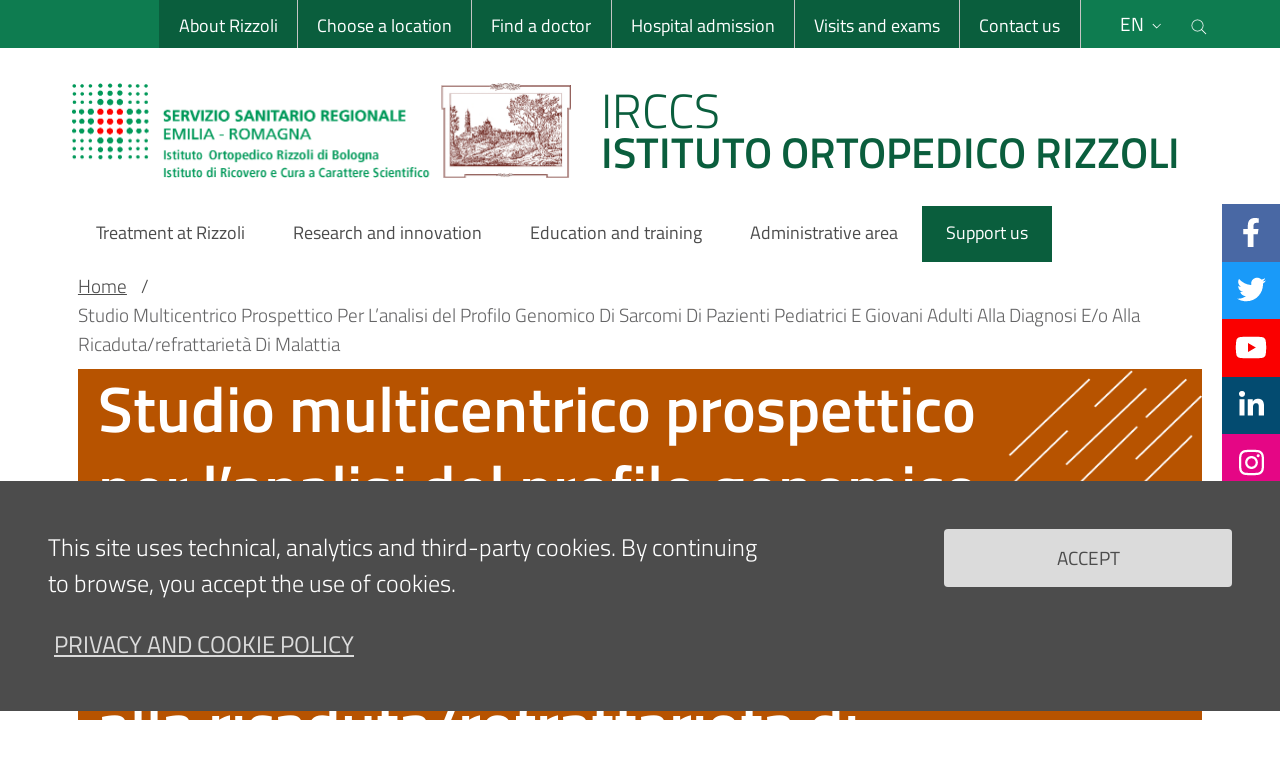

--- FILE ---
content_type: text/html; charset=UTF-8
request_url: https://www.ior.it/en/node/30484
body_size: 14856
content:
<!DOCTYPE html>
<html lang="en" dir="ltr">
  <head>
    <meta name="viewport" content="width=device-width, initial-scale=1, shrink-to-fit=no">
    <meta charset="utf-8" />
<meta name="Generator" content="Drupal 10 (https://www.drupal.org)" />
<meta name="MobileOptimized" content="width" />
<meta name="HandheldFriendly" content="true" />
<meta name="viewport" content="width=device-width, initial-scale=1.0" />
<link rel="icon" href="/themes/ior_theme/favicon.ico" type="image/vnd.microsoft.icon" />
<link rel="alternate" hreflang="it" href="https://www.ior.it/ricerca-e-innovazione/studi-clinici/studio-multicentrico-prospettico-lanalisi-del-profilo-genomico" />
<link rel="canonical" href="https://www.ior.it/ricerca-e-innovazione/studi-clinici/studio-multicentrico-prospettico-lanalisi-del-profilo-genomico" />
<link rel="shortlink" href="https://www.ior.it/node/30484" />

    <title>Studio multicentrico prospettico per l’analisi del profilo genomico di sarcomi di pazienti pediatrici e giovani adulti alla diagnosi e/o alla ricaduta/refrattarietà di malattia | ior</title>
    <link rel="stylesheet" media="all" href="/sites/default/files/css/css_dkGvd7IplrjV8HYpvpc7aMnUUudFhrzDnUS4kr17hI8.css?delta=0&amp;language=en&amp;theme=ior_theme&amp;include=eJxti1sKwzAMBC9kqiMJOd4kopIV_Gjo7Wva3_7MwrCDyVvEU7HGL1OpGwh_JGdpSBqNxwkHHRZZLDmKCu9q62uQOi_6qYYdDSssPCQbUn_3AacsHemluDt9-fAo0_ABZvM1iw" />
<link rel="stylesheet" media="all" href="/sites/default/files/css/css_JoVPKcp96WNHa0upFCm1QZM-GybvtdTyIXtLOwiPyvo.css?delta=1&amp;language=en&amp;theme=ior_theme&amp;include=eJxti1sKwzAMBC9kqiMJOd4kopIV_Gjo7Wva3_7MwrCDyVvEU7HGL1OpGwh_JGdpSBqNxwkHHRZZLDmKCu9q62uQOi_6qYYdDSssPCQbUn_3AacsHemluDt9-fAo0_ABZvM1iw" />

    
    <script>window.__PUBLIC_PATH__ = '/themes/ior_theme/assets/fonts'</script>   
	<link rel="icon" type="image/png" sizes="16x16"  href="/favicons/favicon-16x16.png">
	<link rel="icon" type="image/png" sizes="32x32"  href="/favicons/favicon-32x32.png">
	<link rel="apple-touch-icon" sizes="57x57" href="/favicons/apple-touch-icon-57x57.png">
	<link rel="apple-touch-icon" sizes="60x60" href="/favicons/apple-touch-icon-60x60.png">
	<link rel="apple-touch-icon" sizes="72x72" href="/favicons/apple-touch-icon-72x72.png">
	<link rel="apple-touch-icon" sizes="76x76" href="/favicons/apple-touch-icon-76x76.png">
	<link rel="icon" type="image/png" sizes="96x96"  href="/favicons/apple-touch-icon-96x96.png">
	<link rel="apple-touch-icon" sizes="114x114" href="/favicons/apple-touch-icon-114x114.png">
	<link rel="apple-touch-icon" sizes="120x120" href="/favicons/apple-touch-icon-120x120.png">
	<link rel="apple-touch-icon" sizes="144x144" href="/favicons/apple-touch-icon-144x144.png">
	<link rel="apple-touch-icon" sizes="152x152" href="/favicons/apple-touch-icon-152x152.png">
	<link rel="apple-touch-icon" sizes="180x180" href="/favicons/apple-touch-icon-180x180.png">
	<link rel="icon" type="image/png" sizes="192x192"  href="/favicons/android-icon-192x192.png">
	<meta name="msapplication-TileColor" content="#ffffff">
	<meta name="theme-color" content="#ffffff">       	
  </head>
    <body class="sito-ior sotto-sito-501 page-node--studio-clinico page-node--30484 user-anonymous path-node page-node-typestudio-clinico">

        <a href="#main-content" class="visually-hidden focusable">
      Skip to main content
    </a>
    
      <div class="dialog-off-canvas-main-canvas" data-off-canvas-main-canvas>
    <div id="page-default">
  <h1 class="sr-only">Sito Web Istituto Ortopedico Rizzoli</h1>
    <div class="it-header-wrapper ior-header">
    	  <div class="it-header-slim-wrapper" >      
		<div class="container">
		  <div class="row">
			<div class="col-12">
			  <div class="it-header-slim-wrapper-content">
			  
								<div class="d-none d-lg-block" style="width:3em;" aria-hidden="true"></div>
				
				<div class="nav-mobile" >
				  <nav role="navigation" aria-label="menu top-bar">
					<a class="it-opener d-lg-none" data-toggle="collapse" href="#menu4" role="button" aria-expanded="false" aria-controls="menu4">
					  <span class="sr-only" title="menu top-bar" aria-label="menu top-bar">menu top-bar</span>
					  <span aria-hidden="true">IOR</span>
					  
 	<span class="rounded-icon" >

  		  		      			  <svg class="icon icon-sm icon-primary" title=it-expand aria-label="it-expand" aria-hidden="true">
    <use xlink:href="/themes/ior_theme/assets/icons/sprite.svg#it-expand"></use>
  </svg>

  		 

	</span>

					</a>
					<div class="link-list-wrapper collapse ior-nav-alto" id="menu4">
	                  	                      <div id="it-region-header-slim-menu" class="region header_slim_menu">
    

<nav
  role="navigation"
  aria-labelledby="block-navigazioneslim-menu"
   id="block-navigazioneslim" class="navbar navbar-expand-lg has-megamenu"
>

 
                    	
    
      <ul class="link-list">
	    	      <li>
	        <a class="list-item" href="/index.php/en/il-rizzoli/the-rizzoli-hospital-presentation">About Rizzoli</a>
	      </li>
	    	      <li>
	        <a class="list-item" href="/index.php/en/sedi">Choose a location</a>
	      </li>
	    	      <li>
	        <a class="list-item" href="/index.php/en/curarsi-al-rizzoli/cerca-un-medico">Find a doctor</a>
	      </li>
	    	      <li>
	        <a class="list-item" href="/index.php/en/ricoveri-e-liste-dattesa">Hospital admission</a>
	      </li>
	    	      <li>
	        <a class="list-item" href="/index.php/en/curarsi-al-rizzoli/visits-and-examinations">Visits and exams</a>
	      </li>
	    	      <li>
	        <a class="list-item" href="/index.php/en/contact-us">Contact us</a>
	      </li>
	        </ul>
  


		</nav>

  </div>

	                  					</div>
				  </nav>
				</div>
				<div class="it-header-slim-right-zone" >
					  						  <div id="it-region-header-slim-lingua" class="region header_slim_lingua">
    <div class="language-switcher-language-url" id="block-ior-theme-languageswitcher" role="navigation">
  
    
      
<div class="nav-item dropdown">

    <a class="nav-link dropdown-toggle" href="#" data-toggle="dropdown" aria-expanded="false" aria-label="Selezione lingua del sito" title="Selezione lingua del sito">
     <span>en</span>
    
 	<span class="rounded-icon" >

  		  		      			  <svg class="icon icon-sm icon-primary" title=Selezione lingua del sito aria-label="Selezione lingua del sito" aria-hidden="true">
    <use xlink:href="/themes/ior_theme/assets/icons/sprite.svg#it-expand"></use>
  </svg>

  		 

	</span>

  </a>
  <div class="dropdown-menu">
    <div class="row">
      <div class="col-12">
        <div  block="ior_theme_languageswitcher" class="link-list-wrapper" >
          <ul class="link-list" aria-label="Elenco lingue del sito"><li  hreflang="it" data-drupal-link-system-path="node/30484"><a href="/ricerca-e-innovazione/studi-clinici/studio-multicentrico-prospettico-lanalisi-del-profilo-genomico" class="language-link" hreflang="it" data-drupal-link-system-path="node/30484">Italiano</a></li><li hreflang="en" data-drupal-link-system-path="node/30484" class="is-active" aria-current="page"><a href="/en/node/30484" class="language-link is-active" hreflang="en" data-drupal-link-system-path="node/30484" aria-current="page">English</a></li></ul>
        </div>
      </div>
    </div>
  </div>
</div>
  </div>

  </div>

					  				    <div class="it-search-wrapper">
				      				      <a class="search-link rounded-icon" aria-label="Cerca nel sito" title="Cerca nel sito" href="#" data-target="#search-modal" data-toggle="modal">        
				        
 	<span class="rounded-icon" >

  		  		      			  <svg class="icon icon-sm icon-primary" title=Cerca nel sito aria-label="Cerca nel sito" aria-hidden="true">
    <use xlink:href="/themes/ior_theme/assets/icons/sprite.svg#it-search"></use>
  </svg>

  		 

	</span>

  
				        <span id="searchModal" class="sr-only">Cerca nel sito</span>      
				      </a>
				      <!-- Search Modal -->
				      <div class="modal fade" id="search-modal" tabindex="-1" role="dialog" aria-labelledby="search-modal-title" aria-hidden="true">
				        <div class="modal-dialog modal-lg" role="document">
				          <div class="modal-content perfect-scrollbar">
				            <div class="modal-header">
				              <div class="h5 modal-title" id="search-modal-title">Search</div>				              
					              <button class="close" type="button" data-dismiss="modal" title="Close">					              
					                 
 	<span class="rounded-icon" >

  		  		      			  <svg class="icon icon-sm icon-primary" title=Cerca nel sito aria-label="Cerca nel sito" aria-hidden="true">
    <use xlink:href="/themes/ior_theme/assets/icons/sprite.svg#it-close"></use>
  </svg>

  		 

	</span>

					                 <span class="sr-only">Close</span>               
					              </button>
				            </div>
				            <div class="modal-body" aria-labelledby="search-modal-title">
				                <div id="it-region-header-slim-action" class="region header_slim_action">
    <div class="search-block-form" data-drupal-selector="search-block-form" id="block-ior-theme-search" role="search" aria-labelledby="titolo-form-ricerca" >
  
      <h2 id="titolo-form-ricerca">Cerca</h2>
    
      <form block="ior_theme_search" action="/index.php/en/search/node" method="get" id="search-block-form" accept-charset="UTF-8">
  <div class="js-form-item form-item form-type-search js-form-type-search form-item-keys js-form-item-keys form-no-label">
      <label for="edit-keys--3" class="visually-hidden">Search</label>
        <input title="Enter the terms you wish to search for." data-drupal-selector="edit-keys" type="search" id="edit-keys--3" name="keys" value="" size="15" maxlength="128" class="form-search"  aria-labelledby="edit-keys" />

        </div>
<div data-drupal-selector="edit-actions" class="form-actions js-form-wrapper form-wrapper" id="edit-actions--2">	

  <input data-drupal-selector="edit-submit" type="submit" id="edit-submit--4" value="Search" class="button js-form-submit form-submit btn btn-primary" />

</div>

</form>

  </div>

  </div>

				            </div>
				          </div>
				        </div>
				      </div>
				    </div>
				  
				</div>
			  </div>
			</div>
		  </div>
		</div>
	  </div>
    <div class="it-nav-wrapper">
      <div class="it-header-center-wrapper">
  <div class="container">
    <div class="row">
      <div class="col-12">
        <div class="it-header-center-content-wrapper">
                      <div class="it-brand-wrapper">
              
              	  <div id="it-region-brand" class="region brand">
    <div id="block-ior-theme-branding">
  
    
  <a href="/index.php/en" title="Brand del sito cliccabile, link alla pagina Home." aria-label="Brand del sito cliccabile, link alla pagina Home." rel="home">
          		<div class="ior-logo" aria-hidden="true">
        	<img src="/themes/ior_theme/logo.png" alt="Site logo"  />
		</div>
    <div class="it-brand-text" aria-hidden="true">
	<h2 class="no_toc">IRCCS</h2>
	<h3 class="no_toc d-none d-md-block">ISTITUTO ORTOPEDICO RIZZOLI</h3>
  </div>
</a>
</div>

  </div>

              
            </div>
          
        </div>
      </div>
    </div>
  </div>
</div>      <div class="it-header-navbar-wrapper">
  <div class="container">
    <div class="row">
      <div class="col-12">
                    <div id="it-region-header-nav" class="region header_nav">
    

<nav
  role="navigation"
  aria-labelledby="block-ior-theme-main-menu-menu"
   id="block-ior-theme-main-menu" class="navbar navbar-expand-lg has-megamenu"
>

  <button class="custom-navbar-toggler" type="button" aria-controls="block-ior-theme-main-menu-menu" aria-expanded="false" aria-label="Toggle navigation" data-target="#block-ior-theme-main-menu-menu">
 
     
 	<span class="rounded-icon" >

  		  		      			  <svg class="icon icon-sm icon-primary" title=it-burger aria-label="it-burger" aria-hidden="true">
    <use xlink:href="/themes/ior_theme/assets/icons/sprite.svg#it-burger"></use>
  </svg>

  		 

	</span>

    
  </button>
  <div class="navbar-collapsable" id="block-ior-theme-main-menu-menu" style="display: none;">
    <div class="overlay" style="display: none;"></div>
    <div class="close-div">
      <button class="btn close-menu" type="button">
  

                
            
 	<span class="rounded-icon" >

  		  		      			  <svg class="icon icon-sm white_icon" title=it-close-big aria-label="it-close-big" aria-hidden="true">
    <use xlink:href="/themes/ior_theme/assets/icons/sprite.svg#it-close-big"></use>
  </svg>

  		 

	</span>

            
      
      </button>
    </div>
    <div class="menu-wrapper">
                                    
      <h2 class="visually-hidden" id="block-ior-theme-main-menu-menu-title">Main Navigation</h2>
      
	                    	


	<ul block="ior_theme_main_menu" class="navbar-nav">


  
            
        		
		<li class="nav-item">
	
	    
      <a
        class="nav-link   "
        
        href="/index.php/en/curarsi-al-rizzoli"
      >
        <span>Treatment at Rizzoli</span>
              </a>

                 </li>
  
            
        		
		<li class="nav-item">
	
	    
      <a
        class="nav-link   "
        
        href="/index.php/en/ricerca-e-innovazione"
      >
        <span>Research and innovation</span>
              </a>

                 </li>
  
            
        		
		<li class="nav-item">
	
	    
      <a
        class="nav-link   "
        
        href="/index.php/en/formazione"
      >
        <span>Education and training</span>
              </a>

                 </li>
  
            
        		
		<li class="nav-item">
	
	    
      <a
        class="nav-link   "
        
        href="/index.php/en/servizi-e-uffici-area-amministrativa"
      >
        <span>Administrative area</span>
              </a>

                 </li>
  
            
        		
		<li class="nav-item">
	
	    
      <a
        class="nav-link   "
        
        href="/index.php/en/sostieni-rizzoli/come-fare-una-donazione"
      >
        <span>Support us</span>
              </a>

                 </li>
   </ul>

		    </div>
  </div>
</nav>

  </div>

              </div>
    </div>
  </div>
</div>
    </div>
    	    
  </div>
   
   <main>
    <div aria-labelledby="titolo-contenitore-principale" role="main" class="container main-container js-quickedit-main-content">
      <span id="titolo-contenitore-principale" class="sr-only"> Main container</span>
      <div class="row">
        <div class="col">
                      <div class="it-breadcrumb-wrapper">
                <div id="it-region-breadcrumb" class="region breadcrumb">
    <div id="block-ior-theme-breadcrumbs">
  
    
        <nav class="breadcrumb-container" role="navigation" aria-labelledby="system-breadcrumb" aria-label="breadcrumb">
    <h2 id="system-breadcrumb" class="visually-hidden">Breadcrumb</h2>
    <ol class="breadcrumb">
                  <li class="breadcrumb-item">
          <a href="/en">Home</a>
          <span class="separator">/</span>
        </li>
                        <li class="breadcrumb-item active">
          Studio Multicentrico Prospettico Per L’analisi del Profilo Genomico Di Sarcomi Di Pazienti Pediatrici E Giovani Adulti Alla Diagnosi E/o Alla Ricaduta/refrattarietà Di Malattia
        </li>
              </ol>
  </nav>

  </div>

  </div>

            </div>
           
       
 				      					  <div id="main-content" class="page-title-wrapper"> 						
						 	
				        
				      		  <div id="it-region-title" class="region title">
    <div id="block-ior-theme-page-title">
  
    
      
  <h1><span>Studio multicentrico prospettico per l’analisi del profilo genomico di sarcomi di pazienti pediatrici e giovani adulti alla diagnosi e/o alla ricaduta/refrattarietà di malattia</span>
</h1>


  </div>

  </div>

				      	      
				  					  </div>
          			

	      				     
				  				  

				  
			
	

                      <div class="it-local-tasks-wrapper mb-5-xx">
              
            </div>
          
                      <div class="it-help-wrapper">
                <div id="it-region-help" class="region help">
    <div data-drupal-messages-fallback class="hidden"></div>

  </div>

            </div>
                    
                                      

          
							<div class="it-content-wrapper">
						
          
            		  <div id="it-region-content" class="region content">
    



      

		<div class="social_box_wrapper">
			<ul class="elenco_social_box">
						
					<li class="icona_social facebook_social_box">												    	    
						
  <a href="https://www.facebook.com/IstitutoOrtopedicoRizzoli" aria-label="Facebook" title="Facebook" target="_blank">
        <i class="fab fa-facebook-f" aria-hidden="true" title="Facebook" ></i> 
         </a>
    
					</li>
									
									<li class="icona_social twitter_social_box">
						
  <a href="https://twitter.com/IRCCS_Rizzoli" aria-label="Twitter" title="Twitter" target="_blank">
        <i class="fab fa-twitter" aria-hidden="true" title="Twitter" ></i> 
         </a>
    
					</li>
								
									<li class="icona_social youtube_social_box">														    	    
						
  <a href="https://www.youtube.com/c/IstitutoOrtopedicoRizzoli_di_Bologna" aria-label="YouTube" title="YouTube" target="_blank">
        <i class="fab fa-youtube" aria-hidden="true" title="YouTube" ></i> 
         </a>
    
					</li>
								
		
									<li class="icona_social linkedin_social_box">
						
  <a href="https://www.linkedin.com/company/412382/" aria-label="Linkkedin" title="Linkkedin" target="_blank">
        <i class="fab fa-linkedin-in" aria-hidden="true" title="Linkkedin" ></i> 
         </a>
    
					</li>
								
									<li class="icona_social instagram_social_box">														    	    
						
  <a href="https://www.instagram.com/istituto_ortopedico_rizzoli/" aria-label="Instagram" title="Instagram" target="_blank">
        <i class="fab fa-instagram" aria-hidden="true" title="Instagram" ></i> 
         </a>
    
					</li>
								
				
				
			</ul>				  			
		</div>

						
<div id="block-ior-theme-content">
  
    
      
<article data-history-node-id="30484" lang="it">
  <div>

    <div class="node-intro">
      <div class="node-info">
        <div class="label">Title</div>
        <div class="value"><span>Studio multicentrico prospettico per l’analisi del profilo genomico di sarcomi di pazienti pediatrici e giovani adulti alla diagnosi e/o alla ricaduta/refrattarietà di malattia</span>
</div>
      </div>
      <div class="node-info">
        <div class="label">Code</div>
        <div class="value">SAR-GEN_ITA</div>
      </div>
      <div class="node-info">
        <div class="label">Type</div>
        <div class="value">In Vitro</div>
      </div>
      <div class="node-info">
        <div class="label">Start Year</div>
        <div class="value">2022</div>
      </div>
      <div class="node-info">
        <div class="label">Status</div>
        <div class="value">In Corso</div>
      </div>
    </div>

    <div class="sezione-pagina">
      <h2 class="ior-section-title">Principal Investigator</h2>
      
            <div><article data-history-node-id="24846" lang="it" >

  <div class="direttore">

                <div class="card-wrapper assistenza">
      <div class="ior-card-persona-small">

        <div class="ior-card-persona-small-recapiti">
          <div class="ior-card-persona-small-recapiti-item">
            <i class="fas fa-phone-alt"></i>
            <span>051-6366102</span>
          </div>
          <div class="ior-card-persona-small-recapiti-item">
            <i class="fas fa-envelope"></i>
            <span>toni.ibrahim@ior.it</span>
          </div>
                                      </div>

        <div class="ior-card-persona-small-info">
          <div class="h5"><a href="/en/curarsi-al-rizzoli/ibrahim-toni-bsc-msc-md-phd" hreflang="en">Ibrahim Toni, BSc, MSc, MD, PhD</a></div>
          <span>Director</span>
          <div class="h6"><a href="/en/curarsi-al-rizzoli/osteoncology-bone-and-soft-tissue-sarcomas-and-innovative-therapies" hreflang="en">Osteoncology, Bone and Soft Tissue Sarcomas and Innovative Therapies</a></div>
          
        </div>
                  <div class="ior-card-persona-small-foto">
            						            
            <img src="/sites/default/files/Foto%20Dr%20Ibrahim%20Toni_web.JPG" alt="Foto del Dr. Ibrahim Toni" title="Foto del Dr. Ibrahim Toni">
          </div>
              </div>
    </div>
  </div>
</article>
	</div>
      
    </div>

    
    
          <div class="sezione-pagina">
        <h2 class="ior-section-title">Operational unit that carry out the study</h2>
        <div class="views-element-container"><div class="js-view-dom-id-0f83b5b0a7de3a06a78e6d2d08504b24ae498a1e110f034a59da87e2f05ec5ee">
  
  
  

  
  
  

      <div class="views-row">



<article data-history-node-id="520" lang="it">

  <div>

                            
            
    <div class="card-uo-wrapper assistenza ">
      <div class="icona-wrapper">
        <i class="fontello-icon ior-card-icona icon-hospital"></i>
        <div class="h5">complex unit</div>

      </div>
      <div class="info-wrapper">
        <div>
          <div class="h5 nome-uosemplice"><span>Osteoncologia, Sarcomi dell&#039;osso e dei tessuti molli, e Terapie Innovative</span>
</div>
          <div class="responsabile">
            <div class="views-element-container"><div class="js-view-dom-id-99fcb4974ef584535fb5f93d8322c0db0572a284c981de19606123eecd84f3a1">
  
  
  

  
  
  

  <div id="views-bootstrap-ior-dati-unita-operativa-link-to-direttore"  class="grid views-view-grid">
  <div class="row">
          <div  class="col-12 col-sm-12 col-md-12 col-lg-12 col-xl-12 direttore">
        <article data-history-node-id="24846" lang="it">

  <div class="direttore_wrapper" >
    <div class="label">
            <div>Director</div>
      :</div>
    <div class="value"><a href="/index.php/en/curarsi-al-rizzoli/ibrahim-toni-bsc-msc-md-phd" hreflang="en">Ibrahim Toni, BSc, MSc, MD, PhD</a></div>
  </div>

</article>

      </div>
      </div>
</div>

    

  
  

  
  
</div>
</div>

          </div>
        </div>
        <div class="read-more">
          <a href="/curarsi-al-rizzoli/osteoncologia-sarcomi-dellosso-e-dei-tessuti-molli-e-terapie-innovative">
            <span>Go to the details &gt;&gt;</span>
          </a>
        </div>
      </div>
    </div>

  </div>

</article>
</div>

    

  
  

  
  
</div>
</div>

      </div>
    
          <div class="sezione-pagina">
        <h2 class="ior-section-title">Description</h2>
        
            <div><p>Studio multicentrico prospettico promosso da AIEOP-Associazione Italiana di Ematologia Oncologia Pediatrica sull’analisi del profilo genomico di sarcomi di pazienti pediatrici e giovani adulti alla diagnosi e/o alla ricaduta/refrattarietà di malattia.</p>

<p>Tutti i medici oncologi dell'Osteoncologia sono co-investigator e quindi arruolano pazienti per questo studio.</p></div>
      
      </div>
    
    
          <div class="sezione-pagina">
        <h2 class="ior-section-title">Documents and Videos attachament</h2>
        	<div  >
	
	  	    <div class="row" >
	      	        <div class="col-12 col-sm-6 col-md-6 col-lg-4 col-xl-4">
<article ior_card_documento_rettangolare>
  
      <div class="ior-card neutro allegato">
      <div class="img-responsive-wrapper" style="height: 4em;">
        <div class="h5 category">Attachment</div>

                <a href="/sites/default/files/media/documenti/PG0015914_2021_SAR-GEN_ITA.pdf" target="_blank">
          <span class="sr-only">
            PG0015914_2021_SAR-GEN_ITA.pdf
      </span>
          <i class="fontello-icon ior-card-icona icon-file" style="font-size: 2.5em;" title=""></i>
        </a>
      </div>
      <div class="card-body" style="min-height:unset; height: 7.3em;">
                  <div class="h5 card-title line-3" style="font-size:1em;-webkit-line-clamp: 3; min-height:unset;">
            Nulla osta alla conduzione dello studio clinico prot. SAR-GEN_ITA
          </div>         
                


                                            	<div class="card-text" style="-webkit-line-clamp: 1;min-height: unset; font-size:0.6em; margin-bottom: 0.5em;">
          		<time class="file-created-time">Tuesday 5 July 2022, 14:02</time>

          	</div>
        
        <div class="card-text" style="-webkit-line-clamp: 1;min-height: unset; text-overflow: ellipsis;">
	          <a href="/sites/default/files/media/documenti/PG0015914_2021_SAR-GEN_ITA.pdf" target="_blank">
	            
            <div>PG0015914_2021_SAR-GEN_ITA.pdf</div>
      
	          </a>       	
        </div>
        
      </div>
    </div>
  </article>
</div>
	      	    </div>
	  	
	</div>




        
      </div>
    
          <div class="sezione-pagina sezione-teaser ricerca">
        <h2 class="ior-section-title">You might also be interested in</h2>
        <div class="views-element-container"><div class="js-view-dom-id-ff0c22bcd4c2bd2c45a8f9cf584c6430197a8c2bf119b189c483b15133fdf80f">
  
  
  

  
  
  

  <div id="views-bootstrap-ior-anche-studi-clinici"  class="grid views-view-grid">
  <div class="row">
          <div  class="col-12 col-sm-12 col-md-4 col-lg-4 col-xl-4">
        
<div class="ior-card ricerca">

  <div class="img-responsive-wrapper">
    <div class="h5 category">Clinical Trial</div>
    <i class="fontello-icon ior-card-icona icon-studi"></i>
  </div>

  <div class="card-body">
    <div class="h5 card-title line-4"><span>A Phase 2/3, Randomized, Multicenter Study to Evaluate AL102 in Patients with Progressing Desmoid Tumors</span>
</div>
    <!--div class="card-text"></div-->
          <a class="read-more" href="/en/ricerca-e-innovazione/studi-clinici/studio-di-fase-23-randomizzato-multicentrico-valutare-al102" rel="bookmark">
        <div class="text">Read more</div>
      </a>
      </div>

</div>

      </div>
          <div  class="col-12 col-sm-12 col-md-4 col-lg-4 col-xl-4">
        
<div class="ior-card ricerca">

  <div class="img-responsive-wrapper">
    <div class="h5 category">Clinical Trial</div>
    <i class="fontello-icon ior-card-icona icon-studi"></i>
  </div>

  <div class="card-body">
    <div class="h5 card-title line-4"><span>Phase study 1/2 to evaluate palbociclib (IBRANCE®) in combination with irinotecan and temozolomide or in combination with topotecan and cyclophosphamide in pediatric patients with recurrent orrefractory solid tumors</span>
</div>
    <!--div class="card-text"></div-->
          <a class="read-more" href="/index.php/en/ricerca-e-innovazione/studi-clinici/studio-di-fase-12-valutare-palbociclib-ibrancer-combinazione" rel="bookmark">
        <div class="text">Read more</div>
      </a>
      </div>

</div>

      </div>
      </div>
</div>

    

  
  

  
  
</div>
</div>

      </div>
    
  </div>
</article>
<div class="sezione-pagina footer">						
    <div class="node-intro">		    
		<div class="node-info">
						<div class="label">Content updated</div>
			<div class="value">05/07/2022 14:04</div>
		</div>
	</div>
</div>

  


  </div>

  </div>

            		
          		</div>
          
        </div>       </div>     </div>   </main>
     <footer class="it-footer mt-5">
    <div class="it-footer-main">
      <div class="container">
                  <section>
      <div id="it-region-footer-menu" class="region footer_menu">
    

<nav
  role="navigation"
  aria-labelledby="block-navigazionefooteringlese-menu"
   id="block-navigazionefooteringlese" class="navbar navbar-expand-lg has-megamenu"
>

  <button class="custom-navbar-toggler" type="button" aria-controls="block-navigazionefooteringlese-menu" aria-expanded="false" aria-label="Toggle navigation" data-target="#block-navigazionefooteringlese-menu">
 
     
 	<span class="rounded-icon" >

  		  		      			  <svg class="icon icon-sm icon-primary" title=it-burger aria-label="it-burger" aria-hidden="true">
    <use xlink:href="/themes/ior_theme/assets/icons/sprite.svg#it-burger"></use>
  </svg>

  		 

	</span>

    
  </button>
  <div class="navbar-collapsable" id="block-navigazionefooteringlese-menu" style="display: none;">
    <div class="overlay" style="display: none;"></div>
    <div class="close-div">
      <button class="btn close-menu" type="button">
  

                
            
 	<span class="rounded-icon" >

  		  		      			  <svg class="icon icon-sm white_icon" title=it-close-big aria-label="it-close-big" aria-hidden="true">
    <use xlink:href="/themes/ior_theme/assets/icons/sprite.svg#it-close-big"></use>
  </svg>

  		 

	</span>

            
      
      </button>
    </div>
    <div class="menu-wrapper">
                                    
      <h2 class="visually-hidden" id="block-navigazionefooteringlese-menu-title">Navigazione Footer Inglese</h2>
      
	                    	<div class="row">
        <div class="col-lg-3 col-md-3 col-sm-6 pb-2">
      <h4><a href="">FOR PATIENTS</a></h4>
      <div class="link-list-wrapper">
                <ul block="navigazionefooteringlese" class="footer-list link-list clearfix">
                      <li>
              <a href="/index.php/en/ambulatori-lp-italia" data-drupal-link-system-path="ambulatori-lp-italia">Outpatient clinics in Italy</a>
            </li>
                      <li>
              <a href="/index.php/en/sedi" data-drupal-link-system-path="sedi">Our locations</a>
            </li>
                  </ul>
              </div>
    </div>
      <div class="col-lg-3 col-md-3 col-sm-6 pb-2">
      <h4><a href="">FOR THE PRESS AND MEDIA</a></h4>
      <div class="link-list-wrapper">
                <ul block="navigazionefooteringlese" class="footer-list link-list clearfix">
                      <li>
              <a href="/index.php/en/rassegna-stampa" data-drupal-link-system-path="rassegna-stampa">Press and TV review</a>
            </li>
                  </ul>
              </div>
    </div>
      <div class="col-lg-3 col-md-3 col-sm-6 pb-2">
      <h4><a href="">FOR COMPANIES AND SUPPLIERS</a></h4>
      <div class="link-list-wrapper">
                <ul block="navigazionefooteringlese" class="footer-list link-list clearfix">
                      <li>
              <a href="/index.php/en/ricerca-e-innovazione/vetrina-brevetti" data-drupal-link-system-path="brevetti">Patents</a>
            </li>
                      <li>
              <a href="/index.php/en/il-rizzoli/bandi-di-gara-lavori-e-servizi-tecnici-connessi" data-drupal-link-system-path="bandi-gara-lavori">Tender notice for works and related technical services</a>
            </li>
                      <li>
              <a href="/index.php/en/avvisi-beni" data-drupal-link-system-path="avvisi-beni">Tender notice for goods and services</a>
            </li>
                  </ul>
              </div>
    </div>
      <div class="col-lg-3 col-md-3 col-sm-6 pb-2">
      <h4><a href="">FOR THE HEALTH PROFESSIONALS</a></h4>
      <div class="link-list-wrapper">
                <ul block="navigazionefooteringlese" class="footer-list link-list clearfix">
                      <li>
              <a href="/index.php/en/il-rizzoli/bandi-di-concorso" data-drupal-link-system-path="bandi-di-concorso"> Competition notice</a>
            </li>
                      <li>
              <a href="/index.php/en/bandi-lavoro-autonomo" data-drupal-link-system-path="bandi-lavoro-autonomo">Competition notice for self-employed staff</a>
            </li>
                      <li>
              <a href="/index.php/en/didattica-e-formazione/medici-in-formazione-specialistica" data-drupal-link-system-path="node/22437">Doctors in specialist training</a>
            </li>
                      <li>
              <a href="/index.php/en/borse-studio" data-drupal-link-system-path="borse-studio">Scholarships</a>
            </li>
                  </ul>
              </div>
    </div>
  </div>

		    </div>
  </div>
</nav>


<div id="block-ior-theme-socialsdelsito">
  
    
    
		<div class="esoft-social it-socials">
		       <span>Follow us on</span>
			    <ul style="list-style: none;padding: 0;display: inline-flex;">
			    
						
				    <li>												    	    
					
  <a href="https://www.facebook.com/IstitutoOrtopedicoRizzoli" aria-label="Facebook" title="Facebook" target="_blank">
        <i class="fab fa-facebook-f" aria-hidden="true" title="Facebook" ></i> 
         </a>
    
					</li>
									
								    <li>
					
  <a href="https://twitter.com/IRCCS_Rizzoli" aria-label="Twitter" title="Twitter" target="_blank">
        <i class="fab fa-twitter" aria-hidden="true" title="Twitter" ></i> 
         </a>
    
					</li>
						
								    <li>
					
  <a href="https://www.linkedin.com/company/412382/" aria-label="Linkkedin" title="Linkkedin" target="_blank">
        <i class="fab fa-linkedin-in" aria-hidden="true" title="Linkkedin" ></i> 
         </a>
    
					</li>
								
				
				
					
				    <li>													    	    
					
  <a href="https://www.youtube.com/c/IstitutoOrtopedicoRizzoli_di_Bologna" aria-label="YouTube" title="YouTube" target="_blank">
        <i class="fab fa-youtube" aria-hidden="true" title="YouTube" ></i> 
         </a>
    
					</li>
				
								    <li>														    	    
					
  <a href="https://www.instagram.com/istituto_ortopedico_rizzoli/" aria-label="Instagram" title="Instagram" target="_blank">
        <i class="fab fa-instagram" aria-hidden="true" title="Instagram" ></i> 
         </a>
    
					</li>
				
				
								</ul>
							  			
		</div>
    
    
  </div>
						

  </div>

  </section>
        <section class="py-4 border-white border-top">
  <div class="row">
                  </div>
</section>
      </div>
    </div>
    <div class="it-footer-small-prints clearfix">
      <div class="container">
                 <div class="row">
              <div class="col">
          <div id="it-region-footer-credits" class="region footer_credits">
    <div id="block-testoelinksottoilfooter">
  
    
      
<div  id="sotto-footer-link">
    
            <div><a href="/index.php/en/contact-us">Contact us</a></div>
      
            <div><a href="https://www.ior.it/privacy-policy" target="_blank">Privacy policy</a></div>
      
            <div><a href="https://www.ior.it/privacy" target="_blank">Cookies policy</a></div>
      
            <div><a href="/index.php/en/accessibility">Accessibility</a></div>
      
            <div><a href="/index.php/en/legal-information-%E2%80%93-copyright">Legal info–Copyright</a></div>
      
            <div><a href="/index.php/en/reserved-area">Reserved area</a></div>
      
  </div>
<div  id="sotto-footer-testo">
    
            <div>Registered office, Administration, Codivilla-Putti Research Centre, Outpatients&#039; clinic: via di Barbiano, 1/10 - 40136 Bologna<br />
</div>
      
            <div>Hospital: via G.C.Pupilli, 1 - 40136 Bologna ~ Tax code number and VAT number 00302030374<br />
<br />
</div>
      
            <div><ul>
	<li>E-Mail:&nbsp;<a href="mailto:info_urp@ior.it">info_urp@ior.it</a></li>
	<li><a href="/en/certified-email-pec">Certified Mail</a></li>
</ul>
</div>
      
  </div>
<div  id="sotto-footer-icone"  >
	<div class="links-wrapper" >
		


        
     	  
 	 
 	   	
	      
	  	
    <div class="link-icona-wrapper" >						
			<a href="https://salute.regione.emilia-romagna.it/" 
			   title="Link al sito del Servizio Sanitario Regionale"
			   target="_blank">
				<div class="icona-link icona-link-salute-er"></div>
							</a>
	</div>
        
     	  
 	 
 	   	
	      
	  	
    <div class="link-icona-wrapper" >						
			<a href="https://drs.ior.it/en" 
			   title="Link al sito del Dipartimento Rizzoli Sicilia"
			   target="_blank">
				<div class="icona-link icona-link-drs"></div>
							</a>
	</div>
        
     	  
 	 
 	   	
	      
	  	
    <div class="link-icona-wrapper" >						
			<a href="https://btm.ior.it" 
			   title="Link al sito della Banca del Tessuto Muscoloscheletrico"
			   target="_blank">
				<div class="icona-link icona-link-btm"></div>
							</a>
	</div>
        
     	  
 	 
 	   	
	      
	  	
    <div class="link-icona-wrapper" >						
			<a href="https://www.retealtatecnologia.it/en" 
			   title="Link al sito Rete Alta Tecnologia Emilia Romagna"
			   target="_blank">
				<div class="icona-link icona-link-arter"></div>
							</a>
	</div>
        
     	  
 	 
 	   	
	      
	  	
    <div class="link-icona-wrapper" >						
			<a href="https://fondazionerizzoli.org/" 
			   title="Link al sito Fondazione Istituto Ortopedico Rizzoli"
			   target="_blank">
				<div class="icona-link icona-link-fondazione"></div>
							</a>
	</div>
    


	</div>
</div>


  </div>

  </div>

      </div>
      </div>
       </div>
    </div>
  </footer>

  <a href="#" data-attribute="back-to-top" class="back-to-topxx shadowxx button-backtotop" title="back to top">
     
 	<span class="rounded-icon" >

  		  		      			  <svg class="icon icon-sm icon-light" title=it-arrow-up aria-label="it-arrow-up" aria-hidden="true">
    <use xlink:href="/themes/ior_theme/assets/icons/sprite.svg#it-arrow-up"></use>
  </svg>

  		 

	</span>

        
  	 <span class="sr-only">Back to top</span>
  </a>
  
</div>

  </div>

    
    <script type="application/json" data-drupal-selector="drupal-settings-json">{"path":{"baseUrl":"\/","pathPrefix":"en\/","currentPath":"node\/30484","currentPathIsAdmin":false,"isFront":false,"currentLanguage":"en"},"pluralDelimiter":"\u0003","suppressDeprecationErrors":true,"eu_cookie_compliance":{"cookie_policy_version":"1.0.0","popup_enabled":true,"popup_agreed_enabled":false,"popup_hide_agreed":false,"popup_clicking_confirmation":false,"popup_scrolling_confirmation":false,"popup_html_info":"\u003Cdiv aria-labelledby=\u0022popup-text\u0022  class=\u0022eu-cookie-compliance-banner eu-cookie-compliance-banner-info eu-cookie-compliance-banner--default\u0022\u003E\n  \u003Cdiv class=\u0022popup-content info eu-cookie-compliance-content\u0022\u003E\n        \u003Cdiv id=\u0022popup-text\u0022 class=\u0022eu-cookie-compliance-message\u0022 role=\u0022document\u0022\u003E\n      \u003Cp\u003EThis site uses technical, analytics and third-party cookies. By continuing to browse, you accept the use of cookies.\u003C\/p\u003E\n              \u003Cbutton type=\u0022button\u0022 class=\u0022find-more-button eu-cookie-compliance-more-button\u0022\u003EPrivacy and Cookie Policy\u003C\/button\u003E\n          \u003C\/div\u003E\n\n    \n    \u003Cdiv id=\u0022popup-buttons\u0022 class=\u0022eu-cookie-compliance-buttons\u0022\u003E\n            \u003Cbutton type=\u0022button\u0022 class=\u0022agree-button eu-cookie-compliance-default-button\u0022\u003EAccept\u003C\/button\u003E\n          \u003C\/div\u003E\n  \u003C\/div\u003E\n\u003C\/div\u003E","use_mobile_message":false,"mobile_popup_html_info":"\u003Cdiv aria-labelledby=\u0022popup-text\u0022  class=\u0022eu-cookie-compliance-banner eu-cookie-compliance-banner-info eu-cookie-compliance-banner--default\u0022\u003E\n  \u003Cdiv class=\u0022popup-content info eu-cookie-compliance-content\u0022\u003E\n        \u003Cdiv id=\u0022popup-text\u0022 class=\u0022eu-cookie-compliance-message\u0022 role=\u0022document\u0022\u003E\n      \n              \u003Cbutton type=\u0022button\u0022 class=\u0022find-more-button eu-cookie-compliance-more-button\u0022\u003EPrivacy and Cookie Policy\u003C\/button\u003E\n          \u003C\/div\u003E\n\n    \n    \u003Cdiv id=\u0022popup-buttons\u0022 class=\u0022eu-cookie-compliance-buttons\u0022\u003E\n            \u003Cbutton type=\u0022button\u0022 class=\u0022agree-button eu-cookie-compliance-default-button\u0022\u003EAccept\u003C\/button\u003E\n          \u003C\/div\u003E\n  \u003C\/div\u003E\n\u003C\/div\u003E","mobile_breakpoint":768,"popup_html_agreed":false,"popup_use_bare_css":true,"popup_height":"auto","popup_width":"100%","popup_delay":1000,"popup_link":"\/index.php\/privacy-policy","popup_link_new_window":true,"popup_position":false,"fixed_top_position":true,"popup_language":"en","store_consent":false,"better_support_for_screen_readers":false,"cookie_name":"","reload_page":false,"domain":"","domain_all_sites":false,"popup_eu_only":false,"popup_eu_only_js":false,"cookie_lifetime":7,"cookie_session":0,"set_cookie_session_zero_on_disagree":0,"disagree_do_not_show_popup":false,"method":"default","automatic_cookies_removal":true,"allowed_cookies":"","withdraw_markup":"\u003Cbutton type=\u0022button\u0022 class=\u0022eu-cookie-withdraw-tab\u0022\u003EPrivacy settings\u003C\/button\u003E\n\u003Cdiv aria-labelledby=\u0022popup-text\u0022 class=\u0022eu-cookie-withdraw-banner\u0022\u003E\n  \u003Cdiv class=\u0022popup-content info eu-cookie-compliance-content\u0022\u003E\n    \u003Cdiv id=\u0022popup-text\u0022 class=\u0022eu-cookie-compliance-message\u0022 role=\u0022document\u0022\u003E\n      \u003Ch2\u003EWe use cookies on this site to enhance your user experience\u003C\/h2\u003E\u003Cp\u003EYou have given your consent for us to set cookies.\u003C\/p\u003E\n    \u003C\/div\u003E\n    \u003Cdiv id=\u0022popup-buttons\u0022 class=\u0022eu-cookie-compliance-buttons\u0022\u003E\n      \u003Cbutton type=\u0022button\u0022 class=\u0022eu-cookie-withdraw-button \u0022\u003EWithdraw consent\u003C\/button\u003E\n    \u003C\/div\u003E\n  \u003C\/div\u003E\n\u003C\/div\u003E","withdraw_enabled":false,"reload_options":0,"reload_routes_list":"","withdraw_button_on_info_popup":false,"cookie_categories":[],"cookie_categories_details":[],"enable_save_preferences_button":true,"cookie_value_disagreed":"0","cookie_value_agreed_show_thank_you":"1","cookie_value_agreed":"2","containing_element":"body","settings_tab_enabled":false,"olivero_primary_button_classes":"","olivero_secondary_button_classes":"","close_button_action":"close_banner","open_by_default":true,"modules_allow_popup":true,"hide_the_banner":false,"geoip_match":true,"unverified_scripts":[]},"field_group":{"html_element":{"mode":"default","context":"view","settings":{"classes":"","show_empty_fields":true,"id":"sotto-footer-link","element":"div","show_label":false,"label_element":"h3","label_element_classes":"","attributes":"","effect":"none","speed":"fast","description":""}}},"ajaxTrustedUrl":{"\/index.php\/en\/search\/node":true},"user":{"uid":0,"permissionsHash":"a147578f90dcda43ab73c605fd7e79130b16de6f7da3160bb2aa1077b7429a96"}}</script>
<script src="/sites/default/files/js/js_ZGd2las6RLEtRUdbWcKqQfahhXDdcwKO_ZY0P3HYphM.js?scope=footer&amp;delta=0&amp;language=en&amp;theme=ior_theme&amp;include=eJxLLY1Pzs_PzkwFUrkFOZmJecmp-qlYBHUy84viSzJSc1P103PykxJzAK7fFxI"></script>

  </body>
</html>
<script type="text/javascript">
  var _paq = window._paq = window._paq || [];
  /* tracker methods like "setCustomDimension" should be called before "trackPageView" */
  _paq.push(['trackPageView']);
  _paq.push(['enableLinkTracking']);
  (function() {
    var u="https://ingestion.webanalytics.italia.it/";
    _paq.push(['setTrackerUrl', u+'matomo.php']);
    _paq.push(['setSiteId', 'Kj0dLWy0nL']);
    var d=document, g=d.createElement('script'), s=d.getElementsByTagName('script')[0];
    g.type='text/javascript'; g.async=true; g.src=u+'matomo.js'; s.parentNode.insertBefore(g,s);
  })();
</script>
<!-- End Matomo Code --> 
